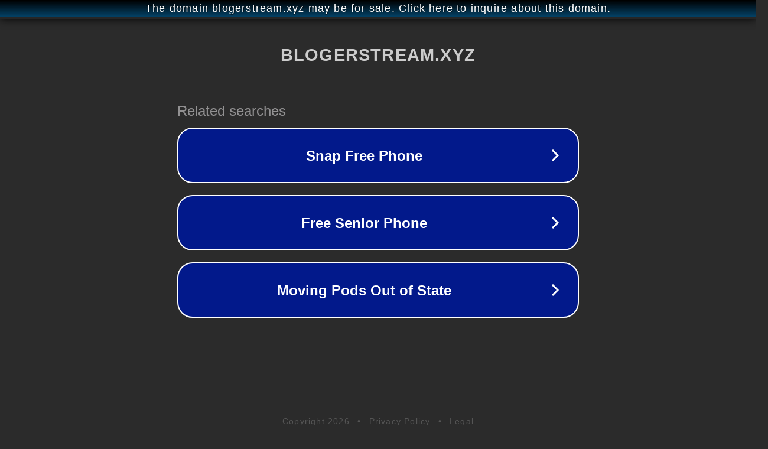

--- FILE ---
content_type: text/html; charset=utf-8
request_url: http://ww25.blogerstream.xyz/token/source_cpanel/embed.php?data=q96F7jdq2QFdRiT+YaaFCmyZHueTDLBnojulp+jYQXYz+qx9uFwg2iV0ZaBXMkAzv0+qscdgAqCq3H8ntps7rqUiMfD5PkbCRvab7y0BVYDk+IoNQ7sXxmZwfA69BAQy5KFdAhfy7DSeYn+aDZJtuO79qcD78wJ53hzH2UO6IShtpL0DRNKjy+qfBbnQpViOS1abKYOQIM1u3m9dqPsE1pzgzxTEZcxiRcyZQCtBEB9n45vzYHHWQ5tgTO5RWqgt6PY6RzZpAu8AYHfr8VLJi3CDUWHSmbgbw2INKjnpF2M=&subid1=20240722-0239-0535-be4c-ff72556ac802
body_size: 2054
content:
<!doctype html>
<html data-adblockkey="MFwwDQYJKoZIhvcNAQEBBQADSwAwSAJBANDrp2lz7AOmADaN8tA50LsWcjLFyQFcb/P2Txc58oYOeILb3vBw7J6f4pamkAQVSQuqYsKx3YzdUHCvbVZvFUsCAwEAAQ==_0IL1i1BM7Xl33TZOf6Gvmi/QCpZm2EOfLjiViTqWYjdJgum7t9YF9otPdGiMe093LknKnJGPCmpC8Wj/fmGRXA==" lang="en" style="background: #2B2B2B;">
<head>
    <meta charset="utf-8">
    <meta name="viewport" content="width=device-width, initial-scale=1">
    <link rel="icon" href="[data-uri]">
    <link rel="preconnect" href="https://www.google.com" crossorigin>
</head>
<body>
<div id="target" style="opacity: 0"></div>
<script>window.park = "eyJ1dWlkIjoiMzE4MTYyOTktNjEwMC00YjQyLTllM2EtY2U4MGJmYmU3NmI0IiwicGFnZV90aW1lIjoxNzY5NDQ0MDk4LCJwYWdlX3VybCI6Imh0dHA6Ly93dzI1LmJsb2dlcnN0cmVhbS54eXovdG9rZW4vc291cmNlX2NwYW5lbC9lbWJlZC5waHA/[base64]";</script>
<script src="/bCeJjPBUJ.js"></script>
</body>
</html>
